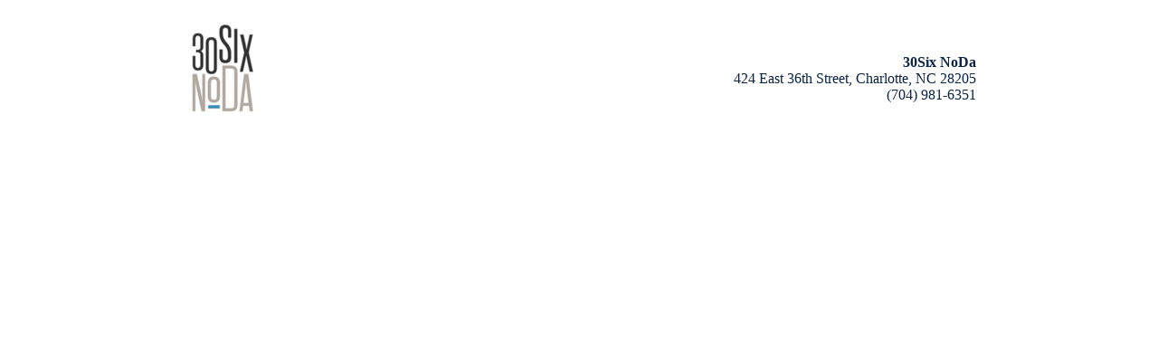

--- FILE ---
content_type: text/css; charset=utf-8
request_url: https://5177737.onlineleasing.realpage.com/CMSPages/GetResource.ashx?stylesheetname=RPcssMaster_1-Online-Leasing
body_size: 341
content:
.custom-HeadingFont{font-family:arial,helvetica,sans-serif}.custom-HeadingColor{color:#fff}.custom-HyperlinkColor{color:#fff}.custom-HyperlinkColor:hover,.custom-HyperlinkColor:focus{color:#9fa0a3}.custom-ButtonTextColor{color:#fff}.custom-ControlGradient,.progress .custom-ControlGradient{background-color:#9fa0a3;background-image:none;filter:none;background-image:-ms-linear-gradient(top,#9fa0a3,#fff);background-image:-webkit-gradient(linear,0 0,0 100%,from(#9fa0a3),to(#fff));background-image:-webkit-linear-gradient(top,#9fa0a3,#fff);background-image:-o-linear-gradient(top,#9fa0a3,#fff);background-image:-moz-linear-gradient(top,#9fa0a3,#fff);background-image:linear-gradient(top,#9fa0a3,#fff)}.custom-ControlGradient:hover,.custom-ControlGradient:active,.custom-ControlGradient.active,.custom-ControlGradient.disabled,.custom-ControlGradient[disabled]{background-color:#fff}.progress .custom-ControlGradient:hover,.progress .custom-ControlGradient:active,.progress .custom-ControlGradient.active,.progress .custom-ControlGradient.disabled,.progress .custom-ControlGradient[disabled]{background-color:#9fa0a3}.custom-FilledArea{background-color:#0a2245}.custom-FilledAreaBorder{border:1px solid #fff}body{margin:0;padding:0}#logo{float:left;margin:25px 0 0 40px}#topright{float:right;height:40px;margin-top:60px;text-align:right;margin-right:30px}.page{margin:0 auto}#header{height:160px;width:940px;background-color:#fff;z-index:1;height:248px;width:100%;z-index:1;margin:0 auto;position:relative}#fp_ollContainer{z-index:99999;margin:0 auto;width:940px;margin-top:-102px;position:relative}#banner{margin:0 auto;width:938px}@media(max-width:938px){#banner{width:100%}}.propertyname{font-weight:bold}#main{position:relative;z-index:2}.page #container{background-color:#9fa0a3}.footer-container{background-color:#0a2245;height:27px}#form{margin:0}#topright,#topright a{color:#0a2245}.page .navbar .nav>li>a{color:#fff}